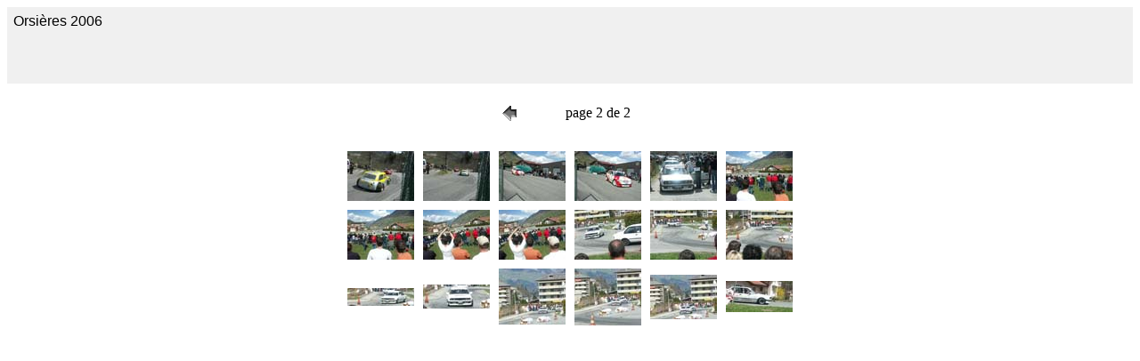

--- FILE ---
content_type: text/html
request_url: http://camandona-competition.com/orsieres/index_2.htm
body_size: 806
content:
<HTML>
	<HEAD>
		<TITLE>Orsi&#232;res 2006</TITLE>
		<META name="generator" content="Galerie Web Photo Adobe Photoshop(R) CS">
		<META http-equiv="Content-Type" content="text/html; charset=iso-8859-1">
	</HEAD>

<BODY bgcolor=#FFFFFF text=#000000 link=#0000FF vlink=#00FF33 alink=#FF0000>

<TABLE border="0" cellpadding="5" cellspacing="2" width="100%" bgcolor=#F0F0F0>
<TR>
	<TD><FONT size=3 face=Arial>Orsi&#232;res 2006
													<BR>
													<BR>
													<BR>
													<BR><A href="mailto:"></A> 
		</FONT>
	</TD>
</TR>
</TABLE>

<P><CENTER>
<TABLE border="0" cellpadding="0" cellspacing="2" width="200">
<TR>
	<TD width="80" align="center"><A href="index.htm"><IMG src="images/previous.gif" height="30" width="30" border="0" alt="Précédente"></A></TD>
	<TD width="200" align="center">page 2 de 2</TD>
</TR>
</TABLE>
</CENTER></P>
<CENTER><TABLE cellspacing=10 cellpadding=0 border=0>

<TR>
		<TD align="center">	<A name=37 href="pages/PICT0072.htm"><IMG src="thumbnails/PICT0072.jpg" height="56" width="75" border=0 alt="PICT0072"></A>	</TD>
		<TD align="center">	<A name=38 href="pages/PICT0073.htm"><IMG src="thumbnails/PICT0073.jpg" height="56" width="75" border=0 alt="PICT0073"></A>	</TD>
		<TD align="center">	<A name=39 href="pages/PICT0074.htm"><IMG src="thumbnails/PICT0074.jpg" height="56" width="75" border=0 alt="PICT0074"></A>	</TD>
		<TD align="center">	<A name=40 href="pages/PICT0075.htm"><IMG src="thumbnails/PICT0075.jpg" height="56" width="75" border=0 alt="PICT0075"></A>	</TD>
		<TD align="center">	<A name=41 href="pages/PICT0079.htm"><IMG src="thumbnails/PICT0079.jpg" height="56" width="75" border=0 alt="PICT0079"></A>	</TD>
		<TD align="center">	<A name=42 href="pages/PICT0080.htm"><IMG src="thumbnails/PICT0080.jpg" height="56" width="75" border=0 alt="PICT0080"></A>	</TD>

</TR>

<TR>
		<TD align="center">	<A name=43 href="pages/PICT0081.htm"><IMG src="thumbnails/PICT0081.jpg" height="56" width="75" border=0 alt="PICT0081"></A>	</TD>
		<TD align="center">	<A name=44 href="pages/PICT0083.htm"><IMG src="thumbnails/PICT0083.jpg" height="56" width="75" border=0 alt="PICT0083"></A>	</TD>
		<TD align="center">	<A name=45 href="pages/PICT0084.htm"><IMG src="thumbnails/PICT0084.jpg" height="56" width="75" border=0 alt="PICT0084"></A>	</TD>
		<TD align="center">	<A name=46 href="pages/PICT0085.htm"><IMG src="thumbnails/PICT0085.jpg" height="56" width="75" border=0 alt="PICT0085"></A>	</TD>
		<TD align="center">	<A name=47 href="pages/PICT0086.htm"><IMG src="thumbnails/PICT0086.jpg" height="56" width="75" border=0 alt="PICT0086"></A>	</TD>
		<TD align="center">	<A name=48 href="pages/PICT0087.htm"><IMG src="thumbnails/PICT0087.jpg" height="56" width="75" border=0 alt="PICT0087"></A>	</TD>

</TR>

<TR>
		<TD align="center">	<A name=49 href="pages/PICT0088.htm"><IMG src="thumbnails/PICT0088.jpg" height="20" width="75" border=0 alt="PICT0088"></A>	</TD>
		<TD align="center">	<A name=50 href="pages/PICT0089.htm"><IMG src="thumbnails/PICT0089.jpg" height="27" width="75" border=0 alt="PICT0089"></A>	</TD>
		<TD align="center">	<A name=51 href="pages/PICT0093.htm"><IMG src="thumbnails/PICT0093.jpg" height="63" width="75" border=0 alt="PICT0093"></A>	</TD>
		<TD align="center">	<A name=52 href="pages/PICT0094.htm"><IMG src="thumbnails/PICT0094.jpg" height="64" width="75" border=0 alt="PICT0094"></A>	</TD>
		<TD align="center">	<A name=53 href="pages/PICT0095.htm"><IMG src="thumbnails/PICT0095.jpg" height="50" width="75" border=0 alt="PICT0095"></A>	</TD>
		<TD align="center">	<A name=54 href="pages/PICT0098.htm"><IMG src="thumbnails/PICT0098.jpg" height="35" width="75" border=0 alt="PICT0098"></A>	</TD>

</TR>
</TABLE></CENTER>
</BODY>
</HTML>
